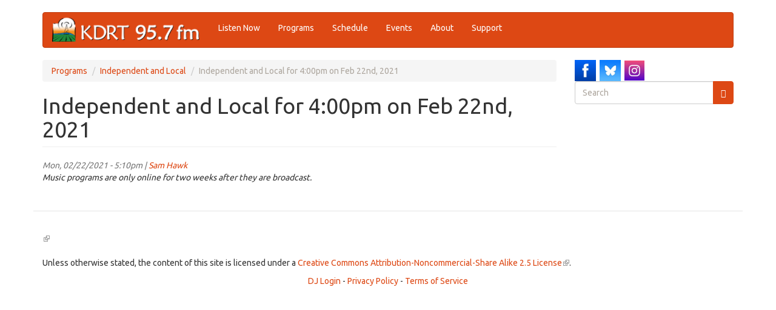

--- FILE ---
content_type: text/html; charset=utf-8
request_url: https://kdrt.org/audio/independent-and-local-400pm-feb-22nd-2021
body_size: 16935
content:
<!DOCTYPE html>
<html lang="en" dir="ltr"
  xmlns:og="https://ogp.me/ns#">
<head>
  <link rel="profile" href="http://www.w3.org/1999/xhtml/vocab" />
  <meta name="viewport" content="width=device-width, initial-scale=1.0">
  <meta http-equiv="Content-Type" content="text/html; charset=utf-8" />
<link rel="apple-touch-icon" sizes="120x120" href="/sites/default/files/favicons/apple-touch-icon.png"/>
<link rel="icon" type="image/png" sizes="32x32" href="/sites/default/files/favicons/favicon-32x32.png"/>
<link rel="icon" type="image/png" sizes="16x16" href="/sites/default/files/favicons/favicon-16x16.png"/>
<link rel="manifest" href="/sites/default/files/favicons/site.webmanifest"/>
<link rel="mask-icon" href="/sites/default/files/favicons/safari-pinned-tab.svg" color="#5bbad5"/>
<meta name="msapplication-TileColor" content="#da532c"/>
<meta name="theme-color" content="#ffffff"/>
<meta name="generator" content="Drupal 7 (https://www.drupal.org)" />
<link rel="canonical" href="https://kdrt.org/audio/independent-and-local-400pm-feb-22nd-2021" />
<link rel="shortlink" href="https://kdrt.org/node/53935" />
<meta property="og:site_name" content="KDRT 95.7FM Davis" />
<meta property="og:type" content="website" />
<meta property="og:url" content="https://kdrt.org/audio/independent-and-local-400pm-feb-22nd-2021" />
<meta property="og:title" content="Independent and Local for 4:00pm on Feb 22nd, 2021" />
<meta property="og:updated_time" content="2021-02-22T17:10:01-08:00" />
<meta property="og:street_address" content="1623 5th St. Ste. A" />
<meta property="og:locality" content="Davis" />
<meta property="og:region" content="California" />
<meta property="og:postal_code" content="95616" />
<meta property="og:country_name" content="United States" />
<meta property="og:email" content="info@kdrt.org" />
<meta property="og:phone_number" content="530.757.2419" />
<meta property="article:published_time" content="2021-02-22T17:10:01-08:00" />
<meta property="article:modified_time" content="2021-02-22T17:10:01-08:00" />
  <title>Independent and Local for 4:00pm on Feb 22nd, 2021 | KDRT 95.7FM Davis</title>
  <link type="text/css" rel="stylesheet" href="https://kdrt.org/sites/default/files/css/css_lQaZfjVpwP_oGNqdtWCSpJT1EMqXdMiU84ekLLxQnc4.css" media="all" />
<link type="text/css" rel="stylesheet" href="https://kdrt.org/sites/default/files/css/css_cvoyMTTtzb2C3KVx1AptpZ1HNJyAoKFnMg0osrQNqOE.css" media="all" />
<link type="text/css" rel="stylesheet" href="https://kdrt.org/sites/default/files/css/css_TFUZQsdWVtMI9_eKJ844p3ddw2Q0GB_8jK6imbcYhJE.css" media="all" />
<link type="text/css" rel="stylesheet" href="https://cdn.jsdelivr.net/npm/bootswatch@3.3.5/united/bootstrap.min.css" media="all" />
<link type="text/css" rel="stylesheet" href="https://cdn.jsdelivr.net/npm/@unicorn-fail/drupal-bootstrap-styles@0.0.2/dist/3.1.1/7.x-3.x/drupal-bootstrap-united.min.css" media="all" />
<link type="text/css" rel="stylesheet" href="https://kdrt.org/sites/default/files/css/css_UTWWldAGelXowMfTBR4OgyS2xByXF9HBZR18-Fj19Uc.css" media="all" />
  <!-- HTML5 element support for IE6-8 -->
  <!--[if lt IE 9]>
    <script src="https://cdn.jsdelivr.net/html5shiv/3.7.3/html5shiv-printshiv.min.js"></script>
  <![endif]-->
  <script src="//ajax.googleapis.com/ajax/libs/jquery/1.12.4/jquery.min.js"></script>
<script>window.jQuery || document.write("<script src='/sites/all/modules/jquery_update/replace/jquery/1.12/jquery.min.js'>\x3C/script>")</script>
<script>jQuery.migrateMute=true;jQuery.migrateTrace=false;</script>
<script src="//code.jquery.com/jquery-migrate-1.4.1.min.js"></script>
<script>window.jQuery && window.jQuery.migrateWarnings || document.write("<script src='/sites/all/modules/jquery_update/replace/jquery-migrate/1.4.1/jquery-migrate.min.js'>\x3C/script>")</script>
<script src="https://kdrt.org/misc/jquery-extend-3.4.0.js?v=1.12.4"></script>
<script src="https://kdrt.org/misc/jquery-html-prefilter-3.5.0-backport.js?v=1.12.4"></script>
<script src="https://kdrt.org/misc/jquery.once.js?v=1.2"></script>
<script src="https://kdrt.org/misc/drupal.js?t5p0no"></script>
<script src="https://kdrt.org/sites/all/modules/jquery_update/js/jquery_browser.js?v=0.0.1"></script>
<script src="https://kdrt.org/sites/all/libraries/jplayer/jquery.jplayer.min.js?v=2.9.2"></script>
<script src="https://kdrt.org/misc/form-single-submit.js?v=7.99"></script>
<script src="https://cdn.jsdelivr.net/npm/bootstrap@3.3.5/dist/js/bootstrap.js"></script>
<script src="https://kdrt.org/sites/all/modules/views_slideshow_xtra/views_slideshow_xtra_overlay/js/views_slideshow_xtra_overlay.js?t5p0no"></script>
<script src="https://kdrt.org/sites/all/modules/responsive_menus/styles/responsive_menus_simple/js/responsive_menus_simple.js?t5p0no"></script>
<script src="https://kdrt.org/sites/all/modules/google_analytics/googleanalytics.js?t5p0no"></script>
<script src="https://kdrt.org/sites/default/files/googleanalytics/js?t5p0no"></script>
<script>window.dataLayer = window.dataLayer || [];function gtag(){dataLayer.push(arguments)};gtag("js", new Date());gtag("set", "developer_id.dMDhkMT", true);gtag("config", "G-5JB5E3DCP3", {"groups":"default","cookie_domain":".kdrt.org"});</script>
<script src="https://kdrt.org/sites/all/modules/field_group/field_group.js?t5p0no"></script>
<script src="https://kdrt.org/sites/all/modules/extlink/js/extlink.js?t5p0no"></script>
<script>jQuery.extend(Drupal.settings, {"basePath":"\/","pathPrefix":"","setHasJsCookie":0,"ajaxPageState":{"theme":"dmabootstrap","theme_token":"9tUyt1BSKXBWl7pZAaiJgGZb1JVTwaylzuS3FqZL1AU","js":{"sites\/all\/modules\/jplayer\/theme\/jplayer.js":1,"sites\/all\/themes\/bootstrap\/js\/bootstrap.js":1,"\/\/ajax.googleapis.com\/ajax\/libs\/jquery\/1.12.4\/jquery.min.js":1,"0":1,"1":1,"\/\/code.jquery.com\/jquery-migrate-1.4.1.min.js":1,"2":1,"misc\/jquery-extend-3.4.0.js":1,"misc\/jquery-html-prefilter-3.5.0-backport.js":1,"misc\/jquery.once.js":1,"misc\/drupal.js":1,"sites\/all\/modules\/jquery_update\/js\/jquery_browser.js":1,"sites\/all\/libraries\/jplayer\/jquery.jplayer.min.js":1,"misc\/form-single-submit.js":1,"https:\/\/cdn.jsdelivr.net\/npm\/bootstrap@3.3.5\/dist\/js\/bootstrap.js":1,"sites\/all\/modules\/views_slideshow_xtra\/views_slideshow_xtra_overlay\/js\/views_slideshow_xtra_overlay.js":1,"sites\/all\/modules\/responsive_menus\/styles\/responsive_menus_simple\/js\/responsive_menus_simple.js":1,"sites\/all\/modules\/google_analytics\/googleanalytics.js":1,"https:\/\/kdrt.org\/sites\/default\/files\/googleanalytics\/js?t5p0no":1,"3":1,"sites\/all\/modules\/field_group\/field_group.js":1,"sites\/all\/modules\/extlink\/js\/extlink.js":1},"css":{"modules\/system\/system.base.css":1,"sites\/all\/modules\/calendar\/css\/calendar_multiday.css":1,"sites\/all\/modules\/date\/date_repeat_field\/date_repeat_field.css":1,"modules\/field\/theme\/field.css":1,"modules\/node\/node.css":1,"sites\/all\/modules\/views_slideshow_xtra\/views_slideshow_xtra_example\/css\/views_slideshow_xtra_example.css":1,"sites\/all\/modules\/views_slideshow_xtra\/views_slideshow_xtra_overlay\/css\/views_slideshow_xtra_overlay.css":1,"sites\/all\/modules\/extlink\/css\/extlink.css":1,"sites\/all\/modules\/views\/css\/views.css":1,"sites\/all\/modules\/ctools\/css\/ctools.css":1,"sites\/all\/modules\/jplayer\/theme\/jplayer.css":1,"sites\/all\/modules\/responsive_menus\/styles\/responsive_menus_simple\/css\/responsive_menus_simple.css":1,"https:\/\/cdn.jsdelivr.net\/npm\/bootswatch@3.3.5\/united\/bootstrap.min.css":1,"https:\/\/cdn.jsdelivr.net\/npm\/@unicorn-fail\/drupal-bootstrap-styles@0.0.2\/dist\/3.1.1\/7.x-3.x\/drupal-bootstrap-united.min.css":1,"sites\/all\/themes\/dmabootstrap\/css\/style.css":1,"sites\/all\/themes\/dmabootstrap\/jplayer\/jplayer.css":1}},"jplayerInstances":{"jplayer-node-53935-field-station-archive-audio-1769002511":{"files":[{"mp3":"https:\/\/kdrt.org\/sites\/default\/files\/audio\/Independent_and_Local_2021-02-22.mp3","title":"Independent and Local  for 4:00pm on Feb 22nd, 2021"}],"solution":"html, flash","supplied":"mp3","preload":"metadata","volume":0.80000000000000004,"muted":false,"autoplay":false,"repeat":"none","backgroundColor":"000000","continuous":"0","remainingDuration":true}},"jPlayer":{"swfPath":"\/sites\/all\/libraries\/jplayer\/jquery.jplayer.swf","showHour":false,"showMin":true,"showSec":true,"padHour":false,"padMin":true,"padSec":true,"sepHour":":","sepMin":":","sepSec":""},"responsive_menus":[{"toggler_text":"\u2630 Menu","selectors":["#menu-bar"],"media_size":"768","media_unit":"px","absolute":"1","remove_attributes":"1","responsive_menus_style":"responsive_menus_simple"}],"googleanalytics":{"account":["G-5JB5E3DCP3"],"trackOutbound":1,"trackMailto":1,"trackDownload":1,"trackDownloadExtensions":"7z|aac|arc|arj|asf|asx|avi|bin|csv|doc(x|m)?|dot(x|m)?|exe|flv|gif|gz|gzip|hqx|jar|jpe?g|js|mp(2|3|4|e?g)|mov(ie)?|msi|msp|pdf|phps|png|ppt(x|m)?|pot(x|m)?|pps(x|m)?|ppam|sld(x|m)?|thmx|qtm?|ra(m|r)?|sea|sit|tar|tgz|torrent|txt|wav|wma|wmv|wpd|xls(x|m|b)?|xlt(x|m)|xlam|xml|z|zip","trackDomainMode":1},"field_group":{"fieldset":"full"},"extlink":{"extTarget":"_blank","extClass":"ext","extLabel":"(link is external)","extImgClass":0,"extIconPlacement":"append","extSubdomains":1,"extExclude":"kdrt\\.org","extInclude":"","extCssExclude":"","extCssExplicit":"","extAlert":0,"extAlertText":"This link will take you to an external web site.","mailtoClass":"mailto","mailtoLabel":"(link sends e-mail)","extUseFontAwesome":false},"urlIsAjaxTrusted":{"\/audio\/independent-and-local-400pm-feb-22nd-2021":true},"bootstrap":{"anchorsFix":"0","anchorsSmoothScrolling":"0","formHasError":1,"popoverEnabled":1,"popoverOptions":{"animation":1,"html":0,"placement":"right","selector":"","trigger":"click","triggerAutoclose":1,"title":"","content":"","delay":0,"container":"body"},"tooltipEnabled":1,"tooltipOptions":{"animation":1,"html":0,"placement":"auto left","selector":"","trigger":"hover focus","delay":0,"container":"body"}}});</script>
</head>
<body class="html not-front not-logged-in one-sidebar sidebar-second page-node page-node- page-node-53935 node-type-station-archive">
  <div id="skip-link">
    <a href="#main-content" class="element-invisible element-focusable">Skip to main content</a>
  </div>
    <header id="navbar" role="banner" class="navbar container navbar-default">
  <div class="container">
    <div class="navbar-header">
              <a class="logo navbar-btn pull-left" href="/" title="Home">
          <img src="https://kdrt.org/sites/default/files/kdrtwebtop_202506.png" alt="Home" />
        </a>
      
      
              <button type="button" class="navbar-toggle" data-toggle="collapse" data-target="#navbar-collapse">
          <span class="sr-only">Toggle navigation</span>
          <span class="icon-bar"></span>
          <span class="icon-bar"></span>
          <span class="icon-bar"></span>
        </button>
          </div>

          <div class="navbar-collapse collapse" id="navbar-collapse">
        <nav role="navigation">
                      <ul class="menu nav navbar-nav"><li class="first leaf"><a href="/listen" title="">Listen Now</a></li>
<li class="leaf"><a href="/station/programs" title="">Programs</a></li>
<li class="collapsed"><a href="/station/schedule">Schedule</a></li>
<li class="leaf"><a href="/page/events-outlook" title="">Events</a></li>
<li class="collapsed"><a href="/about-kdrt">About</a></li>
<li class="last leaf"><a href="/support" title="">Support</a></li>
</ul>                                      </nav>
      </div>
      </div>
</header>

<div class="main-container container">

  <header role="banner" id="page-header">
    
      </header> <!-- /#page-header -->

  <div class="row">

    
    <section class="col-sm-9">
            <ol class="breadcrumb"><li><a href="/station/programs">Programs</a></li>
<li><a href="/Indi">Independent and Local </a></li>
<li class="active">Independent and Local  for 4:00pm on Feb 22nd, 2021</li>
</ol>      <a id="main-content"></a>
                    <h1 class="page-header">Independent and Local  for 4:00pm on Feb 22nd, 2021</h1>
                                                          <div class="region region-content">
    <section id="block-system-main" class="block block-system clearfix">

      
  <article id="node-53935" class="node node-station-archive clearfix">
    <header>
                    <span class="submitted">
            Mon, 02/22/2021 - 5:10pm | <a href="/users/sam-hawk" title="View user profile." class="username">Sam Hawk</a>    </span>
      </header>
    <i>Music programs are only online for two weeks after they are broadcast.</i>    </article>

</section>
  </div>
    </section>

          <aside class="col-sm-3" role="complementary">
          <div class="region region-sidebar-second">
    <section id="block-block-6" class="block block-block clearfix">

      
  <div id="social-div"><a href="https://www.facebook.com/kdrtfm" target="_blank">
<img alt="KDRT Facebook Button" title="KDRT Facebook Button" height="100" width="100" style="line-height: 1.5; width: 35px; height: 35px; border-width: 0px; border-style: solid; margin: 0px;" class="image-style-thumbnail media-element file-default adaptive image-style-adaptive" src="/sites/default/files/facebook_0.png" /></a> 

<a href="https://bsky.app/profile/kdrtfm.bsky.social" target="_blank">
<img alt="KDRT Bluesky Button" title="KDRT Twitter Button" height="100" width="100" style="line-height: 1.5; width: 35px; border-width: 0px; border-style: solid; margin: 0px; height: 35px;" class="image-style-thumbnail media-element file-default adaptive image-style-adaptive" src="/sites/default/files/bluesky.png" /></a> 

<a href="https://www.instagram.com/kdrtfm/" target="_blank">
<img alt="KDRT Instagram Button" title="KDRT Instagram Button" height="100" width="100" style="line-height: 1.5; width: 33px; border-width: 0px; border-style: solid; margin: 0px; height: 33px;" class="image-style-thumbnail media-element file-default adaptive image-style-adaptive" src="/sites/default/files/instagram_0.png" /></a> 

<!---
<a href="https://www.youtube.com/playlist?list=PL2QpUw3Ve-M1Ov3NCDbMzSExfPmSKk8Bl" target="_blank">
<img alt="KDRT YouTube Button" title="KDRT YouTube Button" height="100" width="100" style="line-height: 1.5; width: 35px; border-width: 0px; border-style: solid; margin: 0px; height: 35px;" class="image-style-thumbnail media-element file-default adaptive image-style-adaptive" src="/sites/default/files/youtube.png"></a>

<a href="/blog/feed" target="_blank">
<img alt="KDRT RSS Button" title="KDRT RSS Button" height="100" width="100" style="line-height: 1.5; width: 35px; height: 35px; border-width: 0px; border-style: solid; margin: 0px;" class="image-style-thumbnail media-element file-default adaptive image-style-adaptive" src="/sites/default/files/rss.png"></a>&nbsp;

--->
</div>
</section>
<section id="block-search-form" class="block block-search clearfix">

      
  <form class="form-search content-search" action="/audio/independent-and-local-400pm-feb-22nd-2021" method="post" id="search-block-form" accept-charset="UTF-8"><div><div>
      <h2 class="element-invisible">Search form</h2>
    <div class="input-group"><input title="Enter the terms you wish to search for." placeholder="Search" class="form-control form-text" type="text" id="edit-search-block-form--2" name="search_block_form" value="" size="15" maxlength="128" /><span class="input-group-btn"><button type="submit" class="btn btn-primary"><span class="icon glyphicon glyphicon-search" aria-hidden="true"></span>
</button></span></div><div class="form-actions form-wrapper form-group" id="edit-actions"><button class="element-invisible btn btn-primary form-submit" type="submit" id="edit-submit" name="op" value="Search">Search</button>
</div><input type="hidden" name="form_build_id" value="form-zPee-fuxcv9NMNwdBuWhqpYqxooSgk05PFC9dxxymgk" />
<input type="hidden" name="form_id" value="search_block_form" />
</div>
</div></form>
</section>
  </div>
      </aside>  <!-- /#sidebar-second -->
    
  </div>
</div>

  <footer class="footer container">
      <div class="region region-footer">
    <section id="block-block-5" class="block block-block clearfix">

      
  <p><a href="//creativecommons.org/licenses/by-nc-sa/2.5/"></a><br><br />
	Unless otherwise stated, the content of this site is licensed under a <a href="//creativecommons.org/licenses/by-nc-sa/2.5/">Creative Commons Attribution-Noncommercial-Share Alike 2.5 License</a>.</p>
<p align="center"><a href="/user">DJ Login</a> - <a href="/page/privacy-policy">Privacy Policy</a> - <a href="/terms_of_service">Terms of Service</a></p>

</section>
  </div>
  </footer>
  <script src="https://kdrt.org/sites/all/modules/jplayer/theme/jplayer.js?t5p0no"></script>
<script src="https://kdrt.org/sites/all/themes/bootstrap/js/bootstrap.js?t5p0no"></script>
</body>
</html>


--- FILE ---
content_type: application/javascript
request_url: https://kdrt.org/sites/all/modules/jplayer/theme/jplayer.js?t5p0no
body_size: 7347
content:
/**
 * @file
 * Drupal behaviors for jPlayer.
 */

(function ($) {
  'use strict';
  Drupal.jPlayer = Drupal.jPlayer || {};
  
  Drupal.behaviors.jPlayer = {
    settings: {},
    instances: {},

    attach: function(context, settings) {
      this.settings = Drupal.settings.jPlayer;
      this.instances = Drupal.settings.jplayerInstances;
      var self = this;
      // Set time format settings
      $.jPlayer.timeFormat.showHour = Drupal.settings.jPlayer.showHour;
      $.jPlayer.timeFormat.showMin = Drupal.settings.jPlayer.showMin;
      $.jPlayer.timeFormat.showSec = Drupal.settings.jPlayer.showSec;
      
      $.jPlayer.timeFormat.padHour = Drupal.settings.jPlayer.padHour;
      $.jPlayer.timeFormat.padMin = Drupal.settings.jPlayer.padMin;
      $.jPlayer.timeFormat.padSec = Drupal.settings.jPlayer.padSec;
      
      $.jPlayer.timeFormat.sepHour = Drupal.settings.jPlayer.sepHour;
      $.jPlayer.timeFormat.sepMin = Drupal.settings.jPlayer.sepMin;
      $.jPlayer.timeFormat.sepSec = Drupal.settings.jPlayer.sepSec;

      // INITIALISE
      $('.jp-jplayer', context).once('jp-player--loaded', function() {
        var wrapper = this.parentNode;
        var player = this;
        var playerId = $(this).attr('id');
        var playerSettings = self.instances[playerId];
        var type = $(this).parent().attr('class');
        player.playerType = $(this).parent().attr('class');
        
        if (type == 'jp-type-single') {
          // Initialise single player
          $(player).jPlayer({
            ready: function() {
              Drupal.jPlayer.setFiles(wrapper, player, 0, playerSettings.autoplay);
              // Make sure we pause other players on play
              $(player).bind($.jPlayer.event.play, function() {
                $(this).jPlayer("pauseOthers");
              });
              Drupal.attachBehaviors(wrapper);

              // Repeat?
              if (playerSettings.repeat != 'none') {
                $(player).bind($.jPlayer.event.ended, function() {
                  $(this).jPlayer("play");
                });
              }
              
              // Autoplay?
              if (playerSettings.autoplay == true) {
                $(this).jPlayer("play");
              }
            },
            swfPath: self.settings.swfPath,
            cssSelectorAncestor: '#'+playerId+'_interface',
            solution: playerSettings.solution,
            supplied: playerSettings.supplied,
            preload: playerSettings.preload,
            volume: playerSettings.volume,
            muted: playerSettings.muted,
            remainingDuration: true
          });
        }
        else {
          // Initialise playlist player
          $(player).jPlayer({
            ready: function() {
              Drupal.jPlayer.setFiles(wrapper, player, 0, playerSettings.autoplay);
              
              // Pause other players on play
              $(player).bind($.jPlayer.event.play, function() {
                $(this).jPlayer("pauseOthers");
              });

              // Add playlist selection
              // TODO: make this a $playlist object for easier user below.
              $('#' + playerId + '_playlist').find('a').click(function(){
                var index = $(this).attr('id').split('_')[2];
                Drupal.jPlayer.setFiles(wrapper, player, index, true);
                $(this).blur();
                return false;
              });

              Drupal.attachBehaviors(wrapper);
              if (playerSettings.continuous == 1) {
                $(player).bind($.jPlayer.event.ended, function(e) {
                  // TODO: Combine all ended event in one location.
                  if(!$('li:last', $('#'+playerId+'_playlist')).hasClass('jp-playlist-current')) {
                    Drupal.jPlayer.next(wrapper, player);
                    $(this).jPlayer("play");
                  }
                  else if($('li:last', $('#'+playerId+'_playlist')).hasClass('jp-playlist-current')) {
                    // We are at the end of the playlist, so move to the first
                    // track but stop playing if repeat is disabled.
                    Drupal.jPlayer.next(wrapper, player);
                    if (playerSettings.repeat == 'none') {
                      $(this).jPlayer("pause");
                    }
                  }
                });
              }

              // Repeat a single track?
              if (playerSettings.repeat == 'single') {
                $(player).bind($.jPlayer.event.ended, function() {
                  $(this).jPlayer("play");
                });
              }
            },
            swfPath: self.settings.swfPath,
            cssSelectorAncestor: '#'+playerId+'_interface',
            solution: playerSettings.solution,
            supplied: playerSettings.supplied,
            preload: playerSettings.preload,
            volume: playerSettings.volume,
            muted: playerSettings.muted,
            toggleDuration: true
          });
          
          // Next
          $(wrapper).find('.jp-next').click(function() {
            $(this).blur();
            Drupal.jPlayer.next(wrapper, player);
            return false;
          });
          
          // Previous
          $(wrapper).find('.jp-previous').click(function() {
            $(this).blur();
            Drupal.jPlayer.previous(wrapper, player);
            return false;
          });
        }
      });
    }
  };
  
  Drupal.jPlayer.setFiles = function(wrapper, player, index, play) {
    var playerId = $(player).attr('id');
    var playerSettings = Drupal.settings.jplayerInstances[playerId];
    var type = $(wrapper).parent().attr('class');
    
    $(wrapper).find('.jp-playlist-current').removeClass('jp-playlist-current');
    $('#'+playerId+'_item_'+index).parent().addClass('jp-playlist-current');
    $('#'+playerId+'_item_'+index).addClass('jp-playlist-current');
    $(player).jPlayer("setMedia", playerSettings.files[index]);
    var key ='';
    for (key in playerSettings.files[index]) {
      if (key != 'poster') {
        type = key;
      }
    }
    var kind = '';
    if (type in {'m4v':'', 'mp4':'','ogv':'','webmv':''}) {
      kind = 'video jp-video-360p';
    }
    else if (type in {'mp3':'', 'm4a':'','oga':'','webmv':'','wav':''}) {
      kind = 'audio';
    }
    
    if (kind == 'audio') {
      $(wrapper).find('img').remove();
    }
    if (play == true) {
      $(player).jPlayer('play');
    }
  };
  
  Drupal.jPlayer.next = function(wrapper, player) {
    var playerId = $(player).attr('id');
    var playerSettings = Drupal.settings.jplayerInstances[playerId];
    
    var current = Number($(wrapper).find('a.jp-playlist-current').attr('id').split('_')[2]);
    var index = (current + 1 < playerSettings.files.length) ? current + 1 : 0;
    
    Drupal.jPlayer.setFiles(wrapper, player, index, true);
  };
  
  Drupal.jPlayer.previous = function(wrapper, player) {
    var playerId = $(player).attr('id');
    var playerSettings = Drupal.settings.jplayerInstances[playerId];
    
    var current = Number($(wrapper).find('a.jp-playlist-current').attr('id').split('_')[2]);
    var index = (current - 1 >= 0) ? current - 1 : playerSettings.files.length - 1;
    
    Drupal.jPlayer.setFiles(wrapper, player, index, true);
  };
  
})(jQuery);

